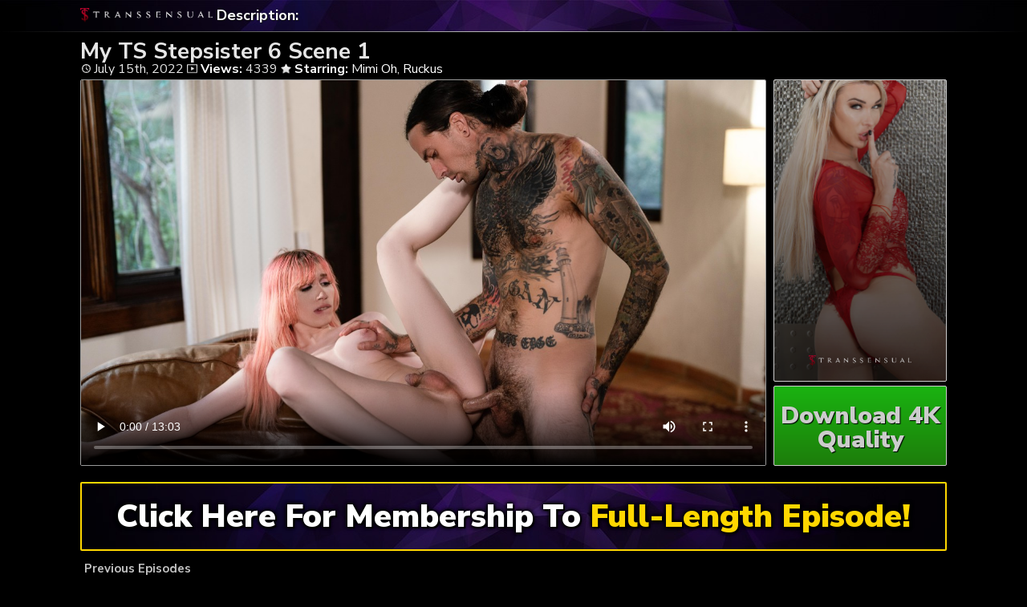

--- FILE ---
content_type: text/html; charset=UTF-8
request_url: https://sensualits.com/my-ts-stepsister-6-scene-1/
body_size: 5241
content:
	<!DOCTYPE html>
<html>
<head>

<link rel="stylesheet" href="https://sensualits.com/wp-content/themes/video-elements/style.css" type="text/css" media="screen and (min-width: 1110px)" />
<link rel="stylesheet" href="https://sensualits.com/wp-content/themes/video-elements/style_tablet.css" type="text/css" media="screen and (max-width: 1110px)"  />
<link rel="stylesheet" href="https://sensualits.com/wp-content/themes/video-elements/style_mobile.css" type="text/css" media="screen and (max-width: 479px)"  />
<link rel="stylesheet" href="https://sensualits.com/wp-content/themes/video-elements/css/pure-min.css">

<link rel="alternate" type="application/rss+xml" title="Transsensual RSS Feed" href="https://sensualits.com/feed/" />

<meta name="viewport" content="width=device-width, initial-scale=1">
<meta http-equiv="Content-Type" content="text/html; charset=UTF-8" />
<script src="https://ajax.googleapis.com/ajax/libs/jquery/1.11.3/jquery.min.js"></script>
<script src="https://sensualits.com/scripts/moreless.js" type="text/javascript"></script>

<title>  My TS Stepsister 6 Scene 1 - Transsensual</title><meta name='robots' content='max-image-preview:large' />
<link rel="alternate" type="application/rss+xml" title="Transsensual &raquo; My TS Stepsister 6 Scene 1 Comments Feed" href="https://sensualits.com/my-ts-stepsister-6-scene-1/feed/" />
<link rel="alternate" title="oEmbed (JSON)" type="application/json+oembed" href="https://sensualits.com/wp-json/oembed/1.0/embed?url=https%3A%2F%2Fsensualits.com%2Fmy-ts-stepsister-6-scene-1%2F" />
<link rel="alternate" title="oEmbed (XML)" type="text/xml+oembed" href="https://sensualits.com/wp-json/oembed/1.0/embed?url=https%3A%2F%2Fsensualits.com%2Fmy-ts-stepsister-6-scene-1%2F&#038;format=xml" />

  <style id='wp-img-auto-sizes-contain-inline-css' type='text/css'>
img:is([sizes=auto i],[sizes^="auto," i]){contain-intrinsic-size:3000px 1500px}
/*# sourceURL=wp-img-auto-sizes-contain-inline-css */
</style>
<style id='classic-theme-styles-inline-css' type='text/css'>
/*! This file is auto-generated */
.wp-block-button__link{color:#fff;background-color:#32373c;border-radius:9999px;box-shadow:none;text-decoration:none;padding:calc(.667em + 2px) calc(1.333em + 2px);font-size:1.125em}.wp-block-file__button{background:#32373c;color:#fff;text-decoration:none}
/*# sourceURL=/wp-includes/css/classic-themes.min.css */
</style>
<link rel='stylesheet' id='wp-advanced-rp-css-css' href='https://sensualits.com/wp-content/plugins/advanced-recent-posts-widget/css/advanced-recent-posts-widget.css?ver=6.9' type='text/css' media='all' />
<link rel='stylesheet' id='wp-pagenavi-style-css' href='https://sensualits.com/wp-content/plugins/wp-pagenavi-style/css/css3_black.css?ver=1.0' type='text/css' media='all' />
<link rel="https://api.w.org/" href="https://sensualits.com/wp-json/" /><link rel="alternate" title="JSON" type="application/json" href="https://sensualits.com/wp-json/wp/v2/posts/359" /><link rel="EditURI" type="application/rsd+xml" title="RSD" href="https://sensualits.com/xmlrpc.php?rsd" />
<meta name="generator" content="WordPress 6.9" />
<link rel="canonical" href="https://sensualits.com/my-ts-stepsister-6-scene-1/" />
<link rel='shortlink' href='https://sensualits.com/?p=359' />

	
<style id='global-styles-inline-css' type='text/css'>
:root{--wp--preset--aspect-ratio--square: 1;--wp--preset--aspect-ratio--4-3: 4/3;--wp--preset--aspect-ratio--3-4: 3/4;--wp--preset--aspect-ratio--3-2: 3/2;--wp--preset--aspect-ratio--2-3: 2/3;--wp--preset--aspect-ratio--16-9: 16/9;--wp--preset--aspect-ratio--9-16: 9/16;--wp--preset--color--black: #000000;--wp--preset--color--cyan-bluish-gray: #abb8c3;--wp--preset--color--white: #ffffff;--wp--preset--color--pale-pink: #f78da7;--wp--preset--color--vivid-red: #cf2e2e;--wp--preset--color--luminous-vivid-orange: #ff6900;--wp--preset--color--luminous-vivid-amber: #fcb900;--wp--preset--color--light-green-cyan: #7bdcb5;--wp--preset--color--vivid-green-cyan: #00d084;--wp--preset--color--pale-cyan-blue: #8ed1fc;--wp--preset--color--vivid-cyan-blue: #0693e3;--wp--preset--color--vivid-purple: #9b51e0;--wp--preset--gradient--vivid-cyan-blue-to-vivid-purple: linear-gradient(135deg,rgb(6,147,227) 0%,rgb(155,81,224) 100%);--wp--preset--gradient--light-green-cyan-to-vivid-green-cyan: linear-gradient(135deg,rgb(122,220,180) 0%,rgb(0,208,130) 100%);--wp--preset--gradient--luminous-vivid-amber-to-luminous-vivid-orange: linear-gradient(135deg,rgb(252,185,0) 0%,rgb(255,105,0) 100%);--wp--preset--gradient--luminous-vivid-orange-to-vivid-red: linear-gradient(135deg,rgb(255,105,0) 0%,rgb(207,46,46) 100%);--wp--preset--gradient--very-light-gray-to-cyan-bluish-gray: linear-gradient(135deg,rgb(238,238,238) 0%,rgb(169,184,195) 100%);--wp--preset--gradient--cool-to-warm-spectrum: linear-gradient(135deg,rgb(74,234,220) 0%,rgb(151,120,209) 20%,rgb(207,42,186) 40%,rgb(238,44,130) 60%,rgb(251,105,98) 80%,rgb(254,248,76) 100%);--wp--preset--gradient--blush-light-purple: linear-gradient(135deg,rgb(255,206,236) 0%,rgb(152,150,240) 100%);--wp--preset--gradient--blush-bordeaux: linear-gradient(135deg,rgb(254,205,165) 0%,rgb(254,45,45) 50%,rgb(107,0,62) 100%);--wp--preset--gradient--luminous-dusk: linear-gradient(135deg,rgb(255,203,112) 0%,rgb(199,81,192) 50%,rgb(65,88,208) 100%);--wp--preset--gradient--pale-ocean: linear-gradient(135deg,rgb(255,245,203) 0%,rgb(182,227,212) 50%,rgb(51,167,181) 100%);--wp--preset--gradient--electric-grass: linear-gradient(135deg,rgb(202,248,128) 0%,rgb(113,206,126) 100%);--wp--preset--gradient--midnight: linear-gradient(135deg,rgb(2,3,129) 0%,rgb(40,116,252) 100%);--wp--preset--font-size--small: 13px;--wp--preset--font-size--medium: 20px;--wp--preset--font-size--large: 36px;--wp--preset--font-size--x-large: 42px;--wp--preset--spacing--20: 0.44rem;--wp--preset--spacing--30: 0.67rem;--wp--preset--spacing--40: 1rem;--wp--preset--spacing--50: 1.5rem;--wp--preset--spacing--60: 2.25rem;--wp--preset--spacing--70: 3.38rem;--wp--preset--spacing--80: 5.06rem;--wp--preset--shadow--natural: 6px 6px 9px rgba(0, 0, 0, 0.2);--wp--preset--shadow--deep: 12px 12px 50px rgba(0, 0, 0, 0.4);--wp--preset--shadow--sharp: 6px 6px 0px rgba(0, 0, 0, 0.2);--wp--preset--shadow--outlined: 6px 6px 0px -3px rgb(255, 255, 255), 6px 6px rgb(0, 0, 0);--wp--preset--shadow--crisp: 6px 6px 0px rgb(0, 0, 0);}:where(.is-layout-flex){gap: 0.5em;}:where(.is-layout-grid){gap: 0.5em;}body .is-layout-flex{display: flex;}.is-layout-flex{flex-wrap: wrap;align-items: center;}.is-layout-flex > :is(*, div){margin: 0;}body .is-layout-grid{display: grid;}.is-layout-grid > :is(*, div){margin: 0;}:where(.wp-block-columns.is-layout-flex){gap: 2em;}:where(.wp-block-columns.is-layout-grid){gap: 2em;}:where(.wp-block-post-template.is-layout-flex){gap: 1.25em;}:where(.wp-block-post-template.is-layout-grid){gap: 1.25em;}.has-black-color{color: var(--wp--preset--color--black) !important;}.has-cyan-bluish-gray-color{color: var(--wp--preset--color--cyan-bluish-gray) !important;}.has-white-color{color: var(--wp--preset--color--white) !important;}.has-pale-pink-color{color: var(--wp--preset--color--pale-pink) !important;}.has-vivid-red-color{color: var(--wp--preset--color--vivid-red) !important;}.has-luminous-vivid-orange-color{color: var(--wp--preset--color--luminous-vivid-orange) !important;}.has-luminous-vivid-amber-color{color: var(--wp--preset--color--luminous-vivid-amber) !important;}.has-light-green-cyan-color{color: var(--wp--preset--color--light-green-cyan) !important;}.has-vivid-green-cyan-color{color: var(--wp--preset--color--vivid-green-cyan) !important;}.has-pale-cyan-blue-color{color: var(--wp--preset--color--pale-cyan-blue) !important;}.has-vivid-cyan-blue-color{color: var(--wp--preset--color--vivid-cyan-blue) !important;}.has-vivid-purple-color{color: var(--wp--preset--color--vivid-purple) !important;}.has-black-background-color{background-color: var(--wp--preset--color--black) !important;}.has-cyan-bluish-gray-background-color{background-color: var(--wp--preset--color--cyan-bluish-gray) !important;}.has-white-background-color{background-color: var(--wp--preset--color--white) !important;}.has-pale-pink-background-color{background-color: var(--wp--preset--color--pale-pink) !important;}.has-vivid-red-background-color{background-color: var(--wp--preset--color--vivid-red) !important;}.has-luminous-vivid-orange-background-color{background-color: var(--wp--preset--color--luminous-vivid-orange) !important;}.has-luminous-vivid-amber-background-color{background-color: var(--wp--preset--color--luminous-vivid-amber) !important;}.has-light-green-cyan-background-color{background-color: var(--wp--preset--color--light-green-cyan) !important;}.has-vivid-green-cyan-background-color{background-color: var(--wp--preset--color--vivid-green-cyan) !important;}.has-pale-cyan-blue-background-color{background-color: var(--wp--preset--color--pale-cyan-blue) !important;}.has-vivid-cyan-blue-background-color{background-color: var(--wp--preset--color--vivid-cyan-blue) !important;}.has-vivid-purple-background-color{background-color: var(--wp--preset--color--vivid-purple) !important;}.has-black-border-color{border-color: var(--wp--preset--color--black) !important;}.has-cyan-bluish-gray-border-color{border-color: var(--wp--preset--color--cyan-bluish-gray) !important;}.has-white-border-color{border-color: var(--wp--preset--color--white) !important;}.has-pale-pink-border-color{border-color: var(--wp--preset--color--pale-pink) !important;}.has-vivid-red-border-color{border-color: var(--wp--preset--color--vivid-red) !important;}.has-luminous-vivid-orange-border-color{border-color: var(--wp--preset--color--luminous-vivid-orange) !important;}.has-luminous-vivid-amber-border-color{border-color: var(--wp--preset--color--luminous-vivid-amber) !important;}.has-light-green-cyan-border-color{border-color: var(--wp--preset--color--light-green-cyan) !important;}.has-vivid-green-cyan-border-color{border-color: var(--wp--preset--color--vivid-green-cyan) !important;}.has-pale-cyan-blue-border-color{border-color: var(--wp--preset--color--pale-cyan-blue) !important;}.has-vivid-cyan-blue-border-color{border-color: var(--wp--preset--color--vivid-cyan-blue) !important;}.has-vivid-purple-border-color{border-color: var(--wp--preset--color--vivid-purple) !important;}.has-vivid-cyan-blue-to-vivid-purple-gradient-background{background: var(--wp--preset--gradient--vivid-cyan-blue-to-vivid-purple) !important;}.has-light-green-cyan-to-vivid-green-cyan-gradient-background{background: var(--wp--preset--gradient--light-green-cyan-to-vivid-green-cyan) !important;}.has-luminous-vivid-amber-to-luminous-vivid-orange-gradient-background{background: var(--wp--preset--gradient--luminous-vivid-amber-to-luminous-vivid-orange) !important;}.has-luminous-vivid-orange-to-vivid-red-gradient-background{background: var(--wp--preset--gradient--luminous-vivid-orange-to-vivid-red) !important;}.has-very-light-gray-to-cyan-bluish-gray-gradient-background{background: var(--wp--preset--gradient--very-light-gray-to-cyan-bluish-gray) !important;}.has-cool-to-warm-spectrum-gradient-background{background: var(--wp--preset--gradient--cool-to-warm-spectrum) !important;}.has-blush-light-purple-gradient-background{background: var(--wp--preset--gradient--blush-light-purple) !important;}.has-blush-bordeaux-gradient-background{background: var(--wp--preset--gradient--blush-bordeaux) !important;}.has-luminous-dusk-gradient-background{background: var(--wp--preset--gradient--luminous-dusk) !important;}.has-pale-ocean-gradient-background{background: var(--wp--preset--gradient--pale-ocean) !important;}.has-electric-grass-gradient-background{background: var(--wp--preset--gradient--electric-grass) !important;}.has-midnight-gradient-background{background: var(--wp--preset--gradient--midnight) !important;}.has-small-font-size{font-size: var(--wp--preset--font-size--small) !important;}.has-medium-font-size{font-size: var(--wp--preset--font-size--medium) !important;}.has-large-font-size{font-size: var(--wp--preset--font-size--large) !important;}.has-x-large-font-size{font-size: var(--wp--preset--font-size--x-large) !important;}
/*# sourceURL=global-styles-inline-css */
</style>
</head>

<body>
<!--<div id="navbar"><a href="https://sensualits.com/go/join/"><h1>HO HO HOLIDAYS DISCOUNT IS ON - GRAB IT!</h1></a></div>-->
<div id="wrapper">
	<div id="header">
	<div id="header-inside">
	<a href="https://sensualits.com/" title="Home" ><img id="logo_single" src="https://sensualits.com/logo.png" alt="Transsensual" /></a><p class="more"><strong>Description: </strong></p></div>
	</div>
		
	
	<div id="content">
		<div id="content-inside">
		<div id="breadcrumbs">
		<h2><img id="single-logo" src="https://sensualits.com/logo.png">
My TS Stepsister 6 Scene 1</h2>

<div id="title-single">
<span><img id="time-single" src="https://sensualits.com/wp-content/themes/video-elements/images/time.png"> July 15th, 2022</span> <img id="views-single" src="https://sensualits.com/wp-content/themes/video-elements/images/views.png"> <strong>Views:</strong> 4339 <img id="star-single" src="https://sensualits.com/wp-content/themes/video-elements/images/star.png">  <strong>Starring:</strong> <a href="https://sensualits.com/tag/mimi-oh/" rel="tag">Mimi Oh</a>, <a href="https://sensualits.com/tag/ruckus/" rel="tag">Ruckus</a> </div>
</div>

			
			<div id="main-single">
											
				<div id="post-359" class="single post-359 post type-post status-publish format-standard has-post-thumbnail hentry category-episodes tag-mimi-oh tag-ruckus">
				
					
					<div class="entry">
					
					<div class="entry-sidebar">
					<a href="https://sensualits.com/go/join/"><button class="pure-button pure-button-primary"><img src="https://sensualits.com/logo.png"></button></a></div>
					<a href="https://sensualits.com/go/join/"><div class="entry-sidebar-1080p"><button class="pure-button pure-button-primary">Download 4K Quality</button></div></a>
					<p><video poster="https://sensualits.com/wp-content/uploads/2022/07/my-ts-stepsister-6-scene-1_480p.jpg" controls preload="metadata"><source src="https://cdn1.sensualits.com/my-ts-stepsister-6-scene-1_480p.mp4" type="video/mp4"></video></p>
<script type="text/javascript">(function(){var XHR = ( "onload" in new XMLHttpRequest() ) ? XMLHttpRequest : XDomainRequest;var xhr = new XHR();var url = "https://sensualits.com/wp-admin/admin-ajax.php?action=ajax-hits-counter-increment&post_id=359&t=" + ( parseInt( new Date().getTime() ) ) + "&r=" + ( parseInt( Math.random() * 100000 ) );xhr.open("GET", url, true);xhr.setRequestHeader( "Cache-Control", "no-cache" );xhr.setRequestHeader( "Content-Type", "application/json" );xhr.timeout = 60000;xhr.send();xhr.onreadystatechange = function(){if( this.readyState != 4 ){return;}if( this.status && this.status == 200 ){if( typeof ajaxHitsCounterSuccessCallback === "function" ){ ajaxHitsCounterSuccessCallback( this );}}else{if( typeof ajaxHitsCounterFailedCallback === "function" ){ ajaxHitsCounterFailedCallback( this );}}}})();</script>					
					</div>
					
					
					<div id="breaker">
					<a href="https://sensualits.com/go/join/"><button class="pure-button pure-button-primary">Click Here For Membership To <span style="color: gold;">Full-Length Episode!</span></button></a>
					</div>
				</div>
	

	
				
										</div>
			
			<div id="secondary" class="secondary">

		
		
					<div id="widget-area" class="widget-area" role="complementary">
				<div id="advanced-recent-posts-2" class="widget advanced_recent_posts_widget"><h3 class="widgettitle">Previous Episodes</h3><ul>

				<li class="recent-post-item">				<div class="post-entry">
				<a href="https://sensualits.com/succubus-seance/" title="Succubus Seance"><div class="post-entry-data"><span><img id="time-single" class="related" src="https://sensualits.com/wp-content/themes/video-elements/images/time.png"> 5 Days Ago </span>
				<span><img id="views-single" class="related" src="https://sensualits.com/wp-content/themes/video-elements/images/views.png"> Views: 4644</span></div></a>
				<a href="https://sensualits.com/succubus-seance/" title="Succubus Seance"><img width="480" height="270" src="https://sensualits.com/wp-content/uploads/2026/01/succubus-seance_480p-480x270.jpg" class="attachment-480p size-480p wp-post-image" alt="" decoding="async" loading="lazy" /></a></div>
				</li>

		
				<li class="recent-post-item">				<div class="post-entry">
				<a href="https://sensualits.com/one-night-two-friends/" title="One Night , Two Friends"><div class="post-entry-data"><span><img id="time-single" class="related" src="https://sensualits.com/wp-content/themes/video-elements/images/time.png"> January 13th, 2026 </span>
				<span><img id="views-single" class="related" src="https://sensualits.com/wp-content/themes/video-elements/images/views.png"> Views: 4411</span></div></a>
				<a href="https://sensualits.com/one-night-two-friends/" title="One Night , Two Friends"><img width="480" height="270" src="https://sensualits.com/wp-content/uploads/2026/01/one-night-two-friends_480p-480x270.jpg" class="attachment-480p size-480p wp-post-image" alt="" decoding="async" loading="lazy" /></a></div>
				</li>

		
				<li class="recent-post-item">				<div class="post-entry">
				<a href="https://sensualits.com/home-early/" title="Home Early"><div class="post-entry-data"><span><img id="time-single" class="related" src="https://sensualits.com/wp-content/themes/video-elements/images/time.png"> January 3rd, 2026 </span>
				<span><img id="views-single" class="related" src="https://sensualits.com/wp-content/themes/video-elements/images/views.png"> Views: 6278</span></div></a>
				<a href="https://sensualits.com/home-early/" title="Home Early"><img width="480" height="270" src="https://sensualits.com/wp-content/uploads/2026/01/home-early_480p-480x270.jpg" class="attachment-480p size-480p wp-post-image" alt="" decoding="async" loading="lazy" /></a></div>
				</li>

		
				<li class="recent-post-item">				<div class="post-entry">
				<a href="https://sensualits.com/two-dicks-and-a-drildo-does-the-trick/" title="Two Dicks and a Drildo Does the Trick"><div class="post-entry-data"><span><img id="time-single" class="related" src="https://sensualits.com/wp-content/themes/video-elements/images/time.png"> December 22nd, 2025 </span>
				<span><img id="views-single" class="related" src="https://sensualits.com/wp-content/themes/video-elements/images/views.png"> Views: 9678</span></div></a>
				<a href="https://sensualits.com/two-dicks-and-a-drildo-does-the-trick/" title="Two Dicks and a Drildo Does the Trick"><img width="480" height="270" src="https://sensualits.com/wp-content/uploads/2025/12/two-dicks-and-a-drildo-does-the-trick_480p-480x270.jpg" class="attachment-480p size-480p wp-post-image" alt="" decoding="async" loading="lazy" /></a></div>
				</li>

		
				<li class="recent-post-item">				<div class="post-entry">
				<a href="https://sensualits.com/pretty-things-dont-stay-clean/" title="Pretty Things Don&#8217;t Stay Clean"><div class="post-entry-data"><span><img id="time-single" class="related" src="https://sensualits.com/wp-content/themes/video-elements/images/time.png"> December 12th, 2025 </span>
				<span><img id="views-single" class="related" src="https://sensualits.com/wp-content/themes/video-elements/images/views.png"> Views: 12009</span></div></a>
				<a href="https://sensualits.com/pretty-things-dont-stay-clean/" title="Pretty Things Don&#8217;t Stay Clean"><img width="480" height="270" src="https://sensualits.com/wp-content/uploads/2025/12/pretty-things-don-t-stay-clean_480p-480x270.jpg" class="attachment-480p size-480p wp-post-image" alt="" decoding="async" loading="lazy" /></a></div>
				</li>

		
				<li class="recent-post-item">				<div class="post-entry">
				<a href="https://sensualits.com/company-time/" title="Company Time"><div class="post-entry-data"><span><img id="time-single" class="related" src="https://sensualits.com/wp-content/themes/video-elements/images/time.png"> December 5th, 2025 </span>
				<span><img id="views-single" class="related" src="https://sensualits.com/wp-content/themes/video-elements/images/views.png"> Views: 8677</span></div></a>
				<a href="https://sensualits.com/company-time/" title="Company Time"><img width="480" height="270" src="https://sensualits.com/wp-content/uploads/2025/12/company-time_480p-480x270.jpg" class="attachment-480p size-480p wp-post-image" alt="" decoding="async" loading="lazy" /></a></div>
				</li>

		
				<li class="recent-post-item">				<div class="post-entry">
				<a href="https://sensualits.com/when-it-feels-right/" title="When It Feels Right"><div class="post-entry-data"><span><img id="time-single" class="related" src="https://sensualits.com/wp-content/themes/video-elements/images/time.png"> November 24th, 2025 </span>
				<span><img id="views-single" class="related" src="https://sensualits.com/wp-content/themes/video-elements/images/views.png"> Views: 9528</span></div></a>
				<a href="https://sensualits.com/when-it-feels-right/" title="When It Feels Right"><img width="480" height="270" src="https://sensualits.com/wp-content/uploads/2025/11/when-it-feels-right_480p-480x270.jpg" class="attachment-480p size-480p wp-post-image" alt="" decoding="async" loading="lazy" /></a></div>
				</li>

		
				<li class="recent-post-item">				<div class="post-entry">
				<a href="https://sensualits.com/beneath-the-skin/" title="Beneath the Skin"><div class="post-entry-data"><span><img id="time-single" class="related" src="https://sensualits.com/wp-content/themes/video-elements/images/time.png"> November 14th, 2025 </span>
				<span><img id="views-single" class="related" src="https://sensualits.com/wp-content/themes/video-elements/images/views.png"> Views: 12110</span></div></a>
				<a href="https://sensualits.com/beneath-the-skin/" title="Beneath the Skin"><img width="480" height="270" src="https://sensualits.com/wp-content/uploads/2025/11/beneath-the-skin_480p-480x270.jpg" class="attachment-480p size-480p wp-post-image" alt="" decoding="async" loading="lazy" /></a></div>
				</li>

		
				<li class="recent-post-item">				<div class="post-entry">
				<a href="https://sensualits.com/two-slutty-clowns/" title="Two Slutty Clowns"><div class="post-entry-data"><span><img id="time-single" class="related" src="https://sensualits.com/wp-content/themes/video-elements/images/time.png"> November 7th, 2025 </span>
				<span><img id="views-single" class="related" src="https://sensualits.com/wp-content/themes/video-elements/images/views.png"> Views: 18103</span></div></a>
				<a href="https://sensualits.com/two-slutty-clowns/" title="Two Slutty Clowns"><img width="480" height="270" src="https://sensualits.com/wp-content/uploads/2025/11/two-slutty-clowns_480p-480x270.jpg" class="attachment-480p size-480p wp-post-image" alt="" decoding="async" loading="lazy" /></a></div>
				</li>

		
				<li class="recent-post-item">				<div class="post-entry">
				<a href="https://sensualits.com/hotel-room/" title="Hotel Room"><div class="post-entry-data"><span><img id="time-single" class="related" src="https://sensualits.com/wp-content/themes/video-elements/images/time.png"> October 17th, 2025 </span>
				<span><img id="views-single" class="related" src="https://sensualits.com/wp-content/themes/video-elements/images/views.png"> Views: 13559</span></div></a>
				<a href="https://sensualits.com/hotel-room/" title="Hotel Room"><img width="480" height="270" src="https://sensualits.com/wp-content/uploads/2025/10/hotel-room_480p-480x270.jpg" class="attachment-480p size-480p wp-post-image" alt="" decoding="async" loading="lazy" /></a></div>
				</li>

		
				<li class="recent-post-item">				<div class="post-entry">
				<a href="https://sensualits.com/hosptal-room/" title="Hosptal Room"><div class="post-entry-data"><span><img id="time-single" class="related" src="https://sensualits.com/wp-content/themes/video-elements/images/time.png"> October 10th, 2025 </span>
				<span><img id="views-single" class="related" src="https://sensualits.com/wp-content/themes/video-elements/images/views.png"> Views: 12768</span></div></a>
				<a href="https://sensualits.com/hosptal-room/" title="Hosptal Room"><img width="480" height="270" src="https://sensualits.com/wp-content/uploads/2025/10/hosptal-room_480p-480x270.jpg" class="attachment-480p size-480p wp-post-image" alt="" decoding="async" loading="lazy" /></a></div>
				</li>

		
				<li class="recent-post-item">				<div class="post-entry">
				<a href="https://sensualits.com/my-big-cock-cummy-wedding/" title="My Big Cock Cummy Wedding"><div class="post-entry-data"><span><img id="time-single" class="related" src="https://sensualits.com/wp-content/themes/video-elements/images/time.png"> October 3rd, 2025 </span>
				<span><img id="views-single" class="related" src="https://sensualits.com/wp-content/themes/video-elements/images/views.png"> Views: 30020</span></div></a>
				<a href="https://sensualits.com/my-big-cock-cummy-wedding/" title="My Big Cock Cummy Wedding"><img width="480" height="270" src="https://sensualits.com/wp-content/uploads/2025/10/my-big-cock-cummy-wedding_480p-480x270.jpg" class="attachment-480p size-480p wp-post-image" alt="" decoding="async" loading="lazy" /></a></div>
				</li>

		</ul>
</div>			</div>
		
	</div>

		</div>
		

	</div>

		<div id="footer">
		<div id="footer-inside">
			


		<p style="text-align: center;">Copyright &#9400; 2026 SensualiTS / SensualiTS.com <br>All Rights Reserved. </p>
		</div>
	</div>
	<script type="speculationrules">
{"prefetch":[{"source":"document","where":{"and":[{"href_matches":"/*"},{"not":{"href_matches":["/wp-*.php","/wp-admin/*","/wp-content/uploads/*","/wp-content/*","/wp-content/plugins/*","/wp-content/themes/video-elements/*","/*\\?(.+)"]}},{"not":{"selector_matches":"a[rel~=\"nofollow\"]"}},{"not":{"selector_matches":".no-prefetch, .no-prefetch a"}}]},"eagerness":"conservative"}]}
</script>
<script type="text/javascript" src="https://sensualits.com/wp-content/plugins/page-links-to/dist/new-tab.js?ver=3.3.7" id="page-links-to-js"></script>

		<script type="text/javascript">
  var _paq = _paq || [];
  _paq.push(['trackPageView']);
  _paq.push(['enableLinkTracking']);
	(function() {
    var u="//sensualits.com/";
    _paq.push(["setTrackerUrl", u+"piwik.php"]);
    _paq.push(["setSiteId", "187"]);
    var d=document, g=d.createElement("script"), s=d.getElementsByTagName("script")[0];
    g.type="text/javascript"; g.async=true; g.defer=true; g.src=u+"piwik.php"; s.parentNode.insertBefore(g,s);
})();
</script>
<script defer src="https://static.cloudflareinsights.com/beacon.min.js/vcd15cbe7772f49c399c6a5babf22c1241717689176015" integrity="sha512-ZpsOmlRQV6y907TI0dKBHq9Md29nnaEIPlkf84rnaERnq6zvWvPUqr2ft8M1aS28oN72PdrCzSjY4U6VaAw1EQ==" data-cf-beacon='{"version":"2024.11.0","token":"e9fbd65fb7d3445faa2832cbc4f5d432","r":1,"server_timing":{"name":{"cfCacheStatus":true,"cfEdge":true,"cfExtPri":true,"cfL4":true,"cfOrigin":true,"cfSpeedBrain":true},"location_startswith":null}}' crossorigin="anonymous"></script>
</body>
</html>

--- FILE ---
content_type: text/css
request_url: https://sensualits.com/wp-content/themes/video-elements/style.css
body_size: 6088
content:
@import url(https://fonts.googleapis.com/css?family=Nunito+Sans:300,400,700,900);
/*********************************************************************************************

Theme Name: Video Elements
Theme URI: http://www.press75.com/
Description: Designed by Jason Schuller
Version: 2.5.3
Author: Press75.com
Author URI: http://www.press75.com/

**********************************************************************************************

Designed and Built by Jason Schuller - theSevenFive.com

CSS, XHTML and Design Files are all Copyright 2007-2010 Circa75 Media, LLC

Be inspired, but please don't steal...

**********************************************************************************************

0.  CSS Reset
1.  Basic Setup (Body, Fonts, etc.)
2.  Header Styles
3.  Navigation and Menu Styles
4.  Main Content
5.  Breadcrumbs
6.  Search Form
7.  Multiple Post Pages
8.  Single Post Pages
9.  Post Comment Styles
10. Pagination
11. Sidebar Styles
12. Footer Styles

**********************************************************************************************/


/*********************************************************************************************

0. CSS Reset

*********************************************************************************************/
body, div, dl, dt, dd, ul, ol, li, h1, h2, h3, h4, h5, h6, pre, form, fieldset, input, textarea, p, blockquote, th, td {
margin: 0;
padding: 0;
}

table {
border-collapse: collapse;
border-spacing: 0;
}

fieldset, img {border: 0;}

address, caption, cite, code, dfn, em, strong, th, var {
font-style: normal;
font-weight: normal;
}

ol, ul {list-style: none;}
caption, th {text-align: left;}

h1, h2, h3, h4, h5, h6 {
font-size: 100%;
font-weight: normal;
}
.model {color: silver; padding: 5px 0 5px;}\

q:before, q:after {content: '';}
abbr, acronym {border: 0;}
.morecontent span {
    display: none;
}

/*********************************************************************************************

1. Basic Setup (Body, Fonts, etc.)

*********************************************************************************************/
#navbar {
  background: #07a81e;
  position: sticky;
  top: 0;
  width: 100%;
  display: block;
  transition: top 0.1s;
  border-bottom: 5px black solid;
  z-index: 1;
}

#navbar h1 {
    font-size: 44px;
    font-weight: 800;
    padding: 20px;
    color: white;
    text-align: center;}

body {
width: auto;
background: black;
font-family: 'Nunito Sans', sans-serif;
font-weight: 400;
font-size: 15px;
line-height: 15px;
color: #555555;
overflow-x: hidden;
}
body {  height: 100%;
margin: 0;}
#wrapper {
  display: flex;
  flex-flow: column;
  height: 100%;

}
#TrailerClip {font-size: 17px; background: blueviolet !important; border: 1px solid black;}
#title-single {font-size: 16px;}
#LongClip {font-size: 17px; background: blueviolet;border: 1px solid black;}
h1 {font-size: 25px;}
h2 {font-size: 28px;text-transform: normal;}
.title {line-height: 15px;}

h1, h2, h3, h4, h5, h6, strong {font-weight: 700;}

a:link, a:visited {
color: #888888;
}

a:hover {
color: #808080;
}
abbr,acronym {
border-bottom: 1px dotted;
cursor: help;
}

em {font-style: italic;}
ol,ul {margin: 0;}
ol li {list-style: decimal outside;}
ul li {list-style: none;}

th,td {
border: 1px solid;
padding: 8px;
}

th {
font-weight:bold;
text-align:center;
}

caption {
margin-bottom: 8px;
text-align: center;
}

a:link, a:visited {text-decoration: none;}

:focus {
outline: 0;
}

.alignleft {
float: left;
}

.alignright {
float: right;
}


/*********************************************************************************************

2. Header Styles

*********************************************************************************************/
#header {
    color: white;
    flex: 0 1 auto;
    float: right;
	text-align: justify;
    font-size: 18px;
    line-height: 19px;
	font-weight: 400;
    min-width: 1080px;
    text-shadow: 1px 1px 1px #111;
    width: 100%;
}
#header::after {
 content: "";
 background-image: linear-gradient(to right, black, silver, black);
 height: 1px; /*for horizontal border; width for vertical*/
 display: block;
}
#footer::before {
 content: "";
 background-image: linear-gradient(to right, black, silver, black);
 height: 1px; /*for horizontal border; width for vertical*/
 display: block;
}
#header {	background-image: url(images/bg.jpg);
	background-repeat: no-repeat;
	background-color: #000000;
background-position: top center;}

#batonik {font-size: 48px; color: white; width: 100%;}
#batonik a {width: 97%; font-weight: 600; color: white; padding-top: 0; padding-bottom: 0; padding-left: 15px; padding-right: 15px; margin-bottom: 20px;}
#banner-button {display: none;}
#banner {margin-left: -3px; border: 0; padding-top: 10px; max-width: 1080px;}
#promo {font-size: 50px; font-weight: bold; line-height: 50px; margin-bottom: 20px; display: block; color: yellow; text-align: center; margin-left: auto; margin-right: auto; width: 1080px; clear: both;}
#hide, #show, #pokapoka {display: none;}
.description
{color: #C2C2C2;
    font-size: 21px;
	line-height: 20px;
	width: 1080px;
	overflow-y: auto;
	height: 120px;
	margin-bottom: 20px !important;
	}
#header-inside {
width: 1080px;
margin: 10px auto;
}

#buttons {width: 40%; float: right; text-align: right; font-size: 15px; display:block; height: 42px; margin-top: 5px; margin-bottom: 20px;}
#title-single {display: block;
    float: left;
    margin-left: 2px;
    }

#logo_home {float: left;     height: auto;     margin-right: 8px;     margin-top: 3px;     max-width: 290px;}
#logo_single, #logo_home_tag {float: left;     height: auto;     margin-right: 5px;     margin-top: 0;     max-width: 165px;}

#header-right { /* For the Advertisement */
text-align: right;


padding: 10px 0 10px 0;
}

#breaker {width: 100%; padding-bottom: 10px; display: block; text-align: center; clear: both; font-size: 120%; line-height: 150%; color: silver;}
#breaker button {background: rgba(0, 0, 0, 0) url("images/bg.jpg") repeat scroll center 0px;     border: 2px solid Gold;     font-size: 40px;     font-weight: 800;     line-height: 100%;     margin-top: 0;     padding-bottom: 21px !important;     padding-top: 21px !important;     text-align: center; 	text-shadow: -1px -1px 5px #000, 1px -1px 5px #000, -1px 2px 5px #000, 2px 2px 1px #000;     white-space: normal;     width: 100%;}
#breaker button img {max-width: 170px; height: auto; vertical-align: -15px;}
#breaker button:hover {border: 2px solid white;}

#breaker-main {    clear: both;     color: Gold;     display: block;     float: left;     font-family: Nunito Sans;     font-size: 17px;     font-weight: 800;     margin-right: 10px;     margin-top: 6px;     padding-bottom: 10px;     text-align: center;     width: 350px;}
#breaker-main > p {     height: 20px; }
#breaker-main button {
background-image: linear-gradient(to left, rgba(255,0,0,0), rgba(0,0,0,0.7)), url("images/button_bg_home.jpg");
background-image: -webkit-linear-gradient(bottom,  rgba(0,0,00.7) 0%,rgba(0,0,0,0.4) 10%,rgba(0,0,0,0) 100%), url("images/button_bg_home.jpg");
background-position: center top;
background-size: cover;
width: 350px;
border: 2px solid Gold;     font-size: 26px;     font-weight: 800;     line-height: 100%;     margin-top: 0;     padding-bottom: 7px !important;     padding-top: 360px !important;     text-align: center;     white-space: normal; 	height: 440px; 	text-shadow: -1px -1px 5px #000, 1px -1px 5px #000, -1px 2px 5px #000, 2px 2px 1px #000;}
#breaker-main strong {font-weight: 800; color: Orange;}
#breaker-main button img {max-width: 130px; height: auto; vertical-align: bottom; padding-top: 25px;}
#breaker-main button:hover {border: 2px solid white;}


#breaker-main-right {    color: Gold;     display: block;     float: right;     font-family: Nunito Sans;     font-size: 17px;     font-weight: 800;     padding-bottom: 12px; padding-right: 10px; padding-top: 6px;    text-align: center;     width: 350px;}
#breaker-main-right > p {     height: 20px; }
#breaker-main-right button {
background-image: linear-gradient(to left, rgba(255,0,0,0), rgba(0,0,0,0.7)), url("images/button_bg_home_right.jpg");
background-image: -webkit-linear-gradient(bottom,  rgba(0,0,00.7) 0%,rgba(0,0,0,0.4) 10%,rgba(0,0,0,0) 100%), url("images/button_bg_home_right.jpg");
background-position: center top;
background-size: cover;
width: 350px;
border: 2px solid Gold;     font-size: 26px;     font-weight: 800;     line-height: 100%;     margin-top: 0;     padding-bottom: 7px !important;     padding-top: 360px !important;     text-align: center;     white-space: normal; 	height: 440px; 	text-shadow: -1px -1px 5px #000, 1px -1px 5px #000, -1px 2px 5px #000, 2px 2px 1px #000;}
#breaker-main-right strong {font-weight: 800; color: Orange;}
#breaker-main-right button img {max-width: 130px; height: auto; vertical-align: bottom; padding-top: 25px;}
#breaker-main-right button:hover {border: 2px solid white;}


#breaker-main-middle {    color: Gold;     display: block;     float: left;     font-family: Nunito Sans;     font-size: 17px;     font-weight: 800;     margin-right: 10px;     margin-top: 6px;     padding-bottom: 10px;     text-align: center;     width: 350px;}
#breaker-main-middle > p {     height: 20px; }
#breaker-main-middle button {
background-image: linear-gradient(to left, rgba(255,0,0,0), rgba(0,0,0,0.7)), url("images/button_bg_home_middle.jpg");
background-image: -webkit-linear-gradient(bottom,  rgba(0,0,0,0.7) 0%,rgba(0,0,0,0.7) 5%,rgba(0,0,0,0) 100%), url("images/button_bg_home_middle.jpg");
background-position: center top;
background-size: cover;
border: 2px solid Gold;     font-size: 17px;     font-weight: 700;     line-height: 100%;     margin-top: 0;     padding-bottom: 7px !important;     padding-top: 135px !important;     text-align: center;     white-space: normal; width:350px;	height: 200px; }
#breaker-main-middle strong {font-weight: 800; color: Orange;}
#breaker-main-middle button img {max-width: 130px; height: auto; vertical-align: bottom; padding-top: 0;}
#breaker-main-middle button:hover {border: 2px solid white;}


#breaker-horizontal {width: 98.5%; padding-top: 10px; display: block; text-align: center; clear: both; margin-bottom: 10px; margin-left: 4px;}
#breaker-horizontal button {background: black url("images/bg.jpg") no-repeat scroll center 0px; border: 2px solid Gold;     font-size: 36px;     font-weight: 800;     line-height: 100%;     margin-top: 0;     padding-bottom: 16px !important;     padding-top: 16px !important;     text-align: center; 	text-shadow: 1px 1px 1px black;     white-space: normal;     width: 100%;}
#breaker-horizontal button img {height: auto;
    max-width: 150px;
    vertical-align: -10px;}
#breaker-horizontal button:hover {border: 2px solid white;}

#button-img {height: auto;     max-width: 160px;     vertical-align: -8px;}
#sidebar-home {margin-left: 20px; width: 100%; font-size: 115%; line-height: 100%; padding-bottom: 20px;}
#title {font-size: 21px; font-weight: 800; line-height: 150%; color: silver; margin-bottom: 5px;}
#title span {vertical-align: middle !important; color: silver;}
#homepage-recent-posts, #homepage-pages, #homepage-categories, #homepage-archives, #home-partofnetwork {float: left; display: block; list-style: inside; line-height: 150%}
#homepage-recent-posts {width: 50%; line-height: 150%; margin-bottom: 20px;}
#homepage-pages {width: 50%;}
#home-partofnetwork {width: 35%; text-align: center;}
#main ul li {list-style: none;}
#homepage-archives li {list-style: outside none disc !important;}
/*********************************************************************************************

3. Navigation Wrapper and Menu Styles

*********************************************************************************************/
#navigation {
background: #2A2A2A url(images/navigation-bg.jpg) top left repeat-x;
width: 100%;
float: left;
}

#navigation-inside {
width: 960px;
margin: 0px auto;
}

.menu, .menu * { /* SuperFish Menu Styles */
margin: 0;
padding: 0;
list-style: none;
}

.menu {
background: url(images/menu-li-bg.jpg) top left no-repeat;
line-height: 1;
float: left;
padding: 0 0 0 10px;
}

.menu a {
display: block;
position: relative;
}

.menu a, .menu a:visited  {
color: #FFFFFF;
}

.menu a:hover  {
color: #CCCCCC;
}

.menu ul li {
width: 100%;
}

.menu ul {
position: absolute;
top: -15000px;
width: 160px; /* Left Offset of Sub-Menus Need to Match */
}

.menu li:hover ul,
.menu li.sfHover ul {
left: 0;
top: 28px; /* Match Top UL List Item Height */
z-index: 10000;
}

ul.menu li:hover li ul,
ul.menu li.sfHover li ul {
top: -15000px;
}

ul.menu li li:hover ul,
ul.menu li li.sfHover ul {
left: 160px; /* Match ul width. */
top: 0;
}

ul.menu li li:hover li ul,
ul.menu li li.sfHover li ul {
top: -15000px;
}

ul.menu li li li:hover ul,
ul.menu li li li.sfHover ul {
left: 160px; /* Match ul width. */
top: 0;
}

.menu li {
background: url(images/menu-li-bg.jpg) top right no-repeat;
float: left;
padding: 10px 25px 12px 15px;
position: relative;
}

.menu li:hover {
visibility: inherit; /* Fixes IE7 Sticky Bug */
}

.menu li ul {
background: url(images/menu-ul-bg.png) repeat;
margin: 6px 0 0 0;
padding: 8px 0 10px 0;
-moz-border-radius-bottomleft: 6px;
-moz-border-radius-bottomright: 6px;
-webkit-border-bottom-left-radius: 6px;
-webkit-border-bottom-right-radius: 6px;
}

.menu li li {
background: none;
padding: 5px 12px 5px 15px;
}

.menu li li:hover {
background: none;
}

.menu li li ul {
background: url(images/menu-ul-bg.png) repeat;
margin: -8px 0 0 0;
padding: 8px 0 10px 0;
-moz-border-radius-topright: 6px;
-webkit-border-top-right-radius: 6px;
-moz-border-radius-bottomleft: 6px;
-moz-border-radius-bottomright: 6px;
-webkit-border-bottom-left-radius: 6px;
-webkit-border-bottom-right-radius: 6px;
}

li.subscribe {
background: url(images/rss.png) top right no-repeat;
padding-right: 45px;
}


/*********************************************************************************************

4. Main Content

*********************************************************************************************/
#content {
background: black;
width: 100%;
flex: 1 1 auto;
margin-bottom: 20px;
}

#content-inside {
width: 1080px;
margin: 0px auto;
}

#main {
width: 1080px;
float: left;
padding-top: 10px;

}
.empty {padding: 40px; font-size: 28px; line-height: 100%; text-align: center; color: silver;}
#single-logo {
	display: none;
	height: auto;
    margin-right: -5px;
    max-width: 160px;
    padding: 4px;
    vertical-align: -10px;}
#main-full {
width: 960px;
float: left;
}


/*********************************************************************************************

5. Breadcrumbs

*********************************************************************************************/
#breadcrumbs {
background: black;
color: #E6E6E6;
font-size: 14px;
width: 100%; /* Compensate for Borders */
float: left;
margin: 10px 0 5px 0;
-moz-border-radius: 4px;
-webkit-border-radius: 4px;
}
#breadcrumbs h2 {line-height: 105%}
#breadcrumbs p {

float: left;
margin: 0;
padding: 9px 10px 0 10px;
}

#breadcrumbs a {
color: white;
}

#breadcrumbs a:hover {
color: #B0B0B0;
}

#breadcrumbs strong {
color: white;
}


/*********************************************************************************************

6. Search Form

*********************************************************************************************/
input#s {
background: black;
border-left: 1px solid #444444;
border-top: none;
border-right: 1px solid #444444;
border-bottom: none;
color: #808080;
font-size: 12px;
width: 230px;
margin: 0;
padding: 9px 8px 8px 8px;
}

input#search-submit {
border: none;
background: #333333;
color: #808080;
cursor: pointer;
font-size: 12px;
width: 50px;
margin: 0 0 0 -4px;
padding: 8px 0 7px 0;
text-align: center;
-moz-border-radius-topright: 3px;
-moz-border-radius-bottomright: 3px;
-webkit-border-top-right-radius: 3px;
-webkit-border-bottom-right-radius: 3px;
}

input#search-submit:hover {
background: #555555;
}


/*********************************************************************************************

7. Multiple Post Pages

*********************************************************************************************/
.multiple {
margin-right: 10px;
width: 350px;
float: left;
margin-bottom: 5px;
}

#title-posta {color: #777;}
#title-posta h2 a {font-size: 17px; color: white; font-family: Nunito Sans; font-weight: 600;}
#title-posta a {color: silver; font-weight: 400; line-height: 26px;}

.wp-pagenavi {font-size: 18px;
width: 100%;
text-align: center;
padding-top: 20px;
padding-bottom: 20px;}
.multiple h2 a {color: white;}
.multiple p {
margin: 0;
padding: 0 0 0 4px;
}

.post-image {
float: left;
margin: 0 0 5px 0;

}

.thumbz {
position: relative;
}

.thumbz:hover
{background-color:Black; opacity:0.8;}

.thumbz img {

width: 350px;
height: 198px;
border: 1px solid gray;
z-index:-1;
}

.wp-post-image {
margin: 5px 0 0 5px;
}

.entry-multiple {
	background: -moz-linear-gradient(top,  rgba(0,0,0,0) 8%, rgba(0,0,0,0.9) 120%, rgba(0,0,0,0.9) 100%);
background: -webkit-linear-gradient(top,  rgba(0,0,0,0) 8%,rgba(0,0,0,0.9) 120%,rgba(0,0,0,0.9) 100%);
background: linear-gradient(to bottom,  rgba(0,0,0,0) 8%,rgba(0,0,0,0.9) 120%,rgba(0,0,0,0.9) 100%);
filter: progid:DXImageTransform.Microsoft.gradient( startColorstr='#00000000', endColorstr='#e6000000',GradientType=0 );

	top: 139px;
    left: 1px;
	height: 50px;
    padding: 5px;
    position: absolute;
    width: 340px;
}
.entry-multiple img {border: 0;}
.post-frame:hover {
background: url(images/post-frame.png) 0 -149px no-repeat;
width: 194px;
height: 149px;
}

.post-frame-video {
background: url(images/post-frame-video.png) 0 0 no-repeat;
width: 194px;
height: 149px;
position: absolute;
}

.post-frame-video:hover {
background: url(images/post-frame-video.png) 0 -149px no-repeat;
width: 194px;
height: 149px;
}

.instant {
display: none;
z-index: -100;
}

.instant-view {
text-align: center;
}

ul.post-meta li {
font-size: 13px;
color: silver;
font-weight: 500;
height: 15px;
padding-top:37px;
text-shadow: 1px 1px 1px black;
}
.post-meta {font-size: 13px;
color: silver;
font-weight: 500;
text-shadow: 1px 1px 1px black;}
ul.post-meta li img:hover {border: 0;}
#starrings {

	text-shadow: 0 0 12px black, 0 2px 6px black, 1px 1px 0 black;
    color: white;
	font-size: 13px;
    padding: 5px;
    position: absolute;
    right: 1px;
	color:silver;
	font-weight: bold;
    text-align: right;
    top: -2px;

	}
#starrings img {border: 0;}
#starrings img:hover {border: 0;}
#starrings a {color: white;}
#time {max-width: 10px; height: auto; margin: 0;}
#time-single {max-width: 11px; height: auto; margin: 0;}
#views {height: auto;     margin-left: 5px;     max-width: 11px;     vertical-align: -1px;}
#views-single {max-width: 13px; height: auto; vertical-align: -1px;}
#star {max-width: 10px; height: auto; margin-left: 4px;}
#star-single {max-width: 13px; max-height: auto; vertical-align: -1px;}
#category {max-width: 14px; max-height: auto; margin-left: 4px; vertical-align: -1px;}
#time-single.related {border: 0;}
#views-single.related {border: 0;}
.advanced_recent_posts_widget img {width: 100%; height: auto;}
.advanced_recent_posts_widget ul li {width: 25%; font-size: 13px; font-weight: 800; margin-bottom: -3px;}
.advanced_recent_posts_widget .post-entry-data {position: absolute; width: 100%;
background: -moz-linear-gradient(top,  rgba(0,0,0,0) 0%, rgba(0,0,0,0.9) 170%, rgba(0,0,0,0.9) 55%);
background: -webkit-linear-gradient(top,  rgba(0,0,0,0) 0%,rgba(0,0,0,0.9) 170%,rgba(0,0,0,0.9) 55%);
background: linear-gradient(to bottom,  rgba(0,0,0,0) 0%,rgba(0,0,0,0.9) 170%,rgba(0,0,0,0.9) 55%);
filter: progid:DXImageTransform.Microsoft.gradient( startColorstr='#00000000', endColorstr='#e6000000',GradientType=0 );
padding-left: 5px;
padding-bottom: 5px;
bottom: 3px;
color: white;
text-shadow: 1px 1px 1px black, -1px 1px 1px black, 0 0 5px black;
height: 14px;
font-weight: 600;
}
.wp-post-image {margin: 0;}

/*********************************************************************************************

8. Single Post Pages

*********************************************************************************************/

.full {
width: 1080px;
}
.entry p {  color: grey;  font-size: 105%;  line-height: 125%;  padding-bottom: 15px;  text-align: justify; }
.entry h1 {padding: 15px;}
.entry h2 {color: silver; line-height: 120%;}
.entry h3 {color: silver; padding-bottom: 20px; font-size: 140%; line-height: 150%;}
.entry p strong {color: silver;}
.entry ul li {list-style: inside none disc; margin-left: 5px; padding: 5px; color: grey; line-height: 120%;}
.entry li {color: silver; font-size: 115%; text-align: left; text-decoration: none; list-style: inside none disc; padding: 5px;}
.entry blockquote {color: grey; font-size: 130%; line-height: 120%; padding: 10px;}
.entry blockquote img {padding-left: 20px;}
.widgettitle {color: silver; padding: 5px;}
.single {width: 100%;}
.category-episodes .entry-sidebar {padding: 0;}
.category-episodes .entry-sidebar-1080p, .category-episodes .entry-sidebar-720p, .category-episodes .entry-sidebar-mobile {display: inline;}
.entry-sidebar {padding-left: 20px;}

.entry-sidebar button {background-image: linear-gradient(to left, rgba(255,0,0,0), rgba(0,0,0,0.7)), url("images/button_bg_single.jpg");
background-image: -webkit-linear-gradient(bottom,  rgba(0,0,0,0.7) 0%,rgba(0,0,0,0.7) 5%,rgba(0,0,0,0) 100%), url("images/button_bg_single.jpg");
background-size: cover; background-position: center center;}
.entry-sidebar-1080p button {background: #21e015;  /* fallback for old browsers */
background: -webkit-linear-gradient(to right, #249d0e, #21e015);  /* Chrome 10-25, Safari 5.1-6 */
background: linear-gradient(to top, #249d0e, #21e015); /* W3C, IE 10+/ Edge, Firefox 16+, Chrome 26+, Opera 12+, Safari 7+ */}
.entry-sidebar-720p button {background: #56ab2f;  /* fallback for old browsers */
background: -webkit-linear-gradient(to right, #a8e063, #56ab2f);  /* Chrome 10-25, Safari 5.1-6 */
background: linear-gradient(to top, #a8e063, #56ab2f); /* W3C, IE 10+/ Edge, Firefox 16+, Chrome 26+, Opera 12+, Safari 7+ */}
.entry-sidebar-mobile button {background: #F09819;  /* fallback for old browsers */
background: -webkit-linear-gradient(to right, #EDDE5D, #F09819);  /* Chrome 10-25, Safari 5.1-6 */
background: linear-gradient(to top, #EDDE5D, #F09819); /* W3C, IE 10+/ Edge, Firefox 16+, Chrome 26+, Opera 12+, Safari 7+ */}
.category-learning-to-drive-tips video, .category-how-to-spot-one video, .page video {width: 100%;}
.entry-sidebar, .entry-sidebar-1080p, .entry-sidebar-720p, .entry-sidebar-mobile {padding-left: 5px;}
.entry {width: 100%; float: left; position: relative;}


.entry-sidebar, .entry-sidebar-1080p, .entry-sidebar-720p, .entry-sidebar-mobile {width: 20%; float:right; clear: both;}
.entry-sidebar-1080p, .entry-sidebar-720p, .entry-sidebar-mobile {padding-top: 5px;}
.entry-sidebar button, .entry-sidebar-1080p button, .entry-sidebar-720p button, .entry-sidebar-mobile button {width: 100%; white-space: normal; height: 25vw;  text-align: center; opacity: 0.8; font-weight: 800; line-height: 100%; padding: 0; text-shadow: 1px 1px 1px black; border: 1px solid rgba(255,255,255,1);}
.entry-sidebar button {height: 377px; padding-top: 245px; font-size: 25px; }
.entry-sidebar button img {width: 60%; padding-top: 40%;}
.entry-sidebar {font-size: 36px;}
.entry-sidebar-1080p button, .entry-sidebar-720p button, .entry-sidebar-mobile button {height: 100px; font-size: 200%; padding-top: 5px;}

.entry-sidebar-1080p button img, .entry-sidebar-720p button img, .entry-sidebar-mobile button img {max-width: 100%; display: block;}
.entry ul {
margin: 0 0 15px 0;
}



.entry ol {

}

p img {
padding: 0;
color: #666666;
max-width: 100%;
}

img.centered {
display: block;
margin-left: auto;
margin-right: auto;
}

img.alignright {
padding-bottom: 20px;
}

img.alignleft {
padding: 5px;
margin: 0 15px 2px 0;
}

.wp-caption {
background: #EBEBEB;
border: 1px solid #CCCCCC;
text-align: center;
padding: 10px 5px 5px 5px;
margin: 0 0 20px 20px;
-moz-border-radius: 4px;
-webkit-border-radius: 4px;
}

.wp-caption img {
padding: 0;
margin: 0 0 5px;
}

.wp-caption-text {
margin: 10px 0 0;
padding: 0;
}

.wp-caption .wp-caption-text, .wp-caption .wp-caption-dd {
font-size: 12px !important;
text-align: center;
margin: 0;
padding: 0;
}

#video {
background: #333333 url(images/video-bg.jpg) top left repeat-x;
width: 100%;
float: left;
}

#video-inside {
width: 960px;
margin: 0px auto;
padding: 20px 0 20px 0;
text-align: center;
}
video {width: 79%; height: auto; border: 1px solid #999;
    border-radius: 2px; opacity: 1;}


/*********************************************************************************************

9. Post Comment Styles

*********************************************************************************************/
#comments {
width: 620px;
}

#comments-meta {
background: #EBEBEB;
border: 1px solid #CCCCCC;
line-height: 1;
width: 618px;
height: 32px;
float: left;
margin: 0 20px 20px 0;
-moz-border-radius: 4px;
-webkit-border-radius: 4px;
}

#comments-meta p {
margin: 0;
padding: 9px 10px 0 10px;
}

#comments-meta a {
color: #808080;
}

#comments ol li {
list-style: none;
}

ol.commentlist li {
padding: 0 0 20px 0;
}

ol.commentlist li.alt {
padding: 0 0 20px 0;
}

ol.commentlist li ul.children {
list-style: none;
text-indent: 0;
}

ol.commentlist li ul.children li {
border: none;
padding: 25px 0 0 25px;
}

ol.commentlist li ul.children li.alt {
border: none;
padding: 25px 0 0 25px;
}

ol.commentlist li ul.children li.depth-2 {margin: 0;}
ol.commentlist li ul.children li.depth-3 {margin: 0;}
ol.commentlist li ul.children li.depth-4 {margin: 0;}
ol.commentlist li ul.children li.depth-5 {margin: 0;}

ol.commentlist li div.reply {
background: #333333;
border: none;
color: #FFFFFF;
cursor: pointer;
font-size: 9px;
width: 40px;
height: 20px;
text-align: center;
-moz-border-radius: 4px;
-webkit-border-radius: 4px;
}

ol.commentlist li div.reply a {
color: #FFFFFF;
}

ol.commentlist li div.reply:hover {
background: #666666;
color: #FFFFFF;
}

.comment-author {
font-size: 14px;
font-weight: normal;
}

.comment-meta {
font-size: 10px;
font-weight: normal;
}

.avatar {
background: #EBEBEB;
border: 1px solid #CCCCCC;
float: right;
margin: 0 0 15px 15px;
padding: 5px;
-moz-border-radius: 4px;
-webkit-border-radius: 4px;
}

#respond {
width: 100%;
padding: 20px 0 0 0;
}

.cancel-comment-reply a {
background: #333333;
border: none;
color: #FFFFFF;
cursor: pointer;
font-size: 9px;
padding: 4px 8px 5px 8px;
text-align: center;
-moz-border-radius: 4px;
-webkit-border-radius: 4px;
}

.cancel-comment-reply a:hover {
background: #666666;
color: #FFFFFF;
}

#author, #email, #url, #comment {
background: #FFFFFF url(images/fields.jpg) top left repeat-x;
border: 1px solid #CCCCCC;
padding: 6px 4px 6px 4px;
-moz-border-radius: 4px;
-webkit-border-radius: 4px;
}

#comment {
width: 98%;
max-width: 610px;
}

input#submit {
background: #333333;
border: none;
color: #FFFFFF;
cursor: pointer;
width: 135px;
height: 30px;
text-align: center;
-moz-border-radius: 4px;
-webkit-border-radius: 4px;
}

input#submit:hover {
background: #666666;
color: #FFFFFF;
}


/*********************************************************************************************

10. Pagination

*********************************************************************************************/
#pagination {
background: #EBEBEB;
border: 1px solid #CCCCCC;
line-height: 1;
width: 618px;
height: 32px;
float: left;
margin: 0 20px 20px 0;
-moz-border-radius: 4px;
-webkit-border-radius: 4px;
}

#pagination p {
margin: 0;
padding: 9px 10px 0 10px;
}

#pagination a {
color: #808080;
}

#pagination a:hover {
color: #B0B0B0;
}


/*********************************************************************************************

11. Sidebar Styles

*********************************************************************************************/
#sidebar {
width: 100%;
}

#sidebar h2 {
font-size: 13px;
font-weight: bold;
}

.widget  {
float: left;
width: 100%;

}

.cat-posts-item {
float: left;
margin: 4px 0 6px 0;
}

.post-image-sidebar {
margin: 0 20px 0 0;
float: left;
}

.post-image-sidebar img {
margin: 5px 0 0 5px;
}

.post-frame-sidebar {
background: url(images/post-frame-sidebar.png) 0 0 no-repeat;
width: 94px;
height: 74px;
position: absolute;
}

.post-frame-sidebar:hover {
background: url(images/post-frame-sidebar.png) 0 -74px no-repeat;
width: 94px;
height: 74px;
}

.sidebar-ad {
margin: 5px 15px 10px 0;
}

#sidebar ul li ul {
margin: 0 0 0 15px;
}

.widget_categories ul ul{
padding-left:20px;
}
.categories ul li {display: inline-block;}
/*********************************************************************************************

12. Footer Styles

*********************************************************************************************/
#footer {
	background:#000;
	width:100%;
	flex: 0 1 100px;

	background-image: url(images/bg.jpg);
	background-repeat: no-repeat;
	background-position: center bottom;}
#footer ul li {display: inline;}
#footer-inside {width: 1080px; margin-left: auto; margin-right: auto; display: box;}
#footer-inside {padding: 10px; color: white;}
#footer-inside p {line-height: 110%; font-size: 110%; font-weight: 300; margin-bottom: 10px; text-shadow: 1px 1px 0 black; text-align: center; color: ghostwhite; text-align: justify;}
#footer a {
color: #FFFFFF;
}

#footer a:hover {
color: #CCCCCC;
}

video {object-fit: cover;}
